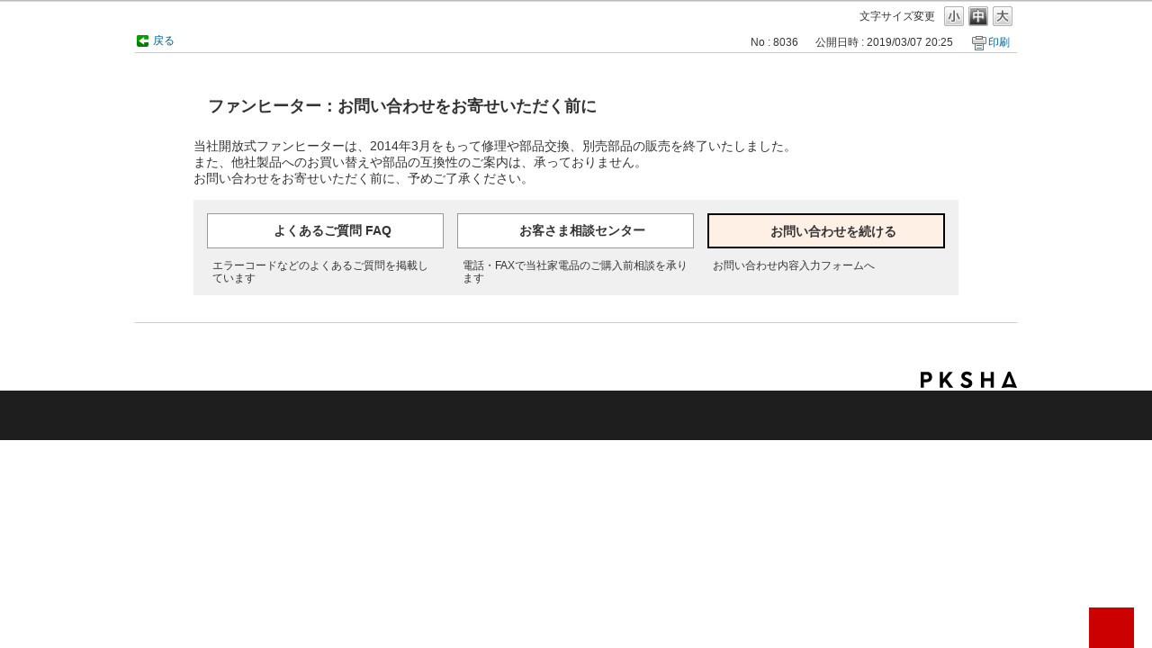

--- FILE ---
content_type: text/html; charset=utf-8
request_url: https://faq01.mitsubishielectric.co.jp/faq/show/8036?category_id=806&site_domain=default
body_size: 7006
content:
<!DOCTYPE html PUBLIC "-//W3C//DTD XHTML 1.0 Transitional//EN" "http://www.w3.org/TR/xhtml1/DTD/xhtml1-transitional.dtd">
<html xmlns="http://www.w3.org/1999/xhtml" lang="ja" xml:lang="ja">
  <head>
 <meta http-equiv="content-type" content="text/html; charset=UTF-8" />
    <meta http-equiv="X-UA-Compatible" content="IE=edge" />
    <meta http-equiv="Pragma" content="no-cache"/>
    <meta http-equiv="Cache-Control" content="no-cache"/>
    <meta http-equiv="Expires" content="0"/>
    <meta name="description" content="
ファンヒーター：お問い合わせをお寄せいただく前に


当社開放式ファンヒーターは、2014年3月をもって修理や部品交換、別売部品の販売を終了いたしました。
また、他社製品へのお買い替えや部品の互換性" />
    <meta name="keywords" content="[×禁止]お問い合わせ" />
    <meta name="csrf-param" content="authenticity_token" />
<meta name="csrf-token" content="dhhUItmQuk72T1HlnnuZt-YK-tYNkfp_5tWkFoNzAUw-SvYXndimwquFrYdyBrcaKydqaFaT-d-u7n0tSnQjaw" />
    <script src="/assets/application_front_pc-70829ab258f817609cf7b092652328b6cc107d834757186420ba06bcb3c507c9.js"></script>
<script src="/assets/calendar/calendar-ja-da58e63df1424289368016b5077d61a523d45dd27a7d717739d0dbc63fa6a683.js"></script>
<script>jQuery.migrateMute = true;</script>
<script src="/assets/jquery-migrate-3.3.2.min-dbdd70f5d90839a3040d1cbe135a53ce8f7088aa7543656e7adf9591fa3782aa.js"></script>
<link rel="stylesheet" href="/assets/application_front_pc-7cab32363d9fbcfee4c18a6add9fe66228e2561d6fe655ed3c9a039bf433fbd8.css" media="all" />
<link href="/stylesheets/style.css?rwCyQz7_YPaSJ16HSiAEIzYFSQGttWVdXzjauRh75sDnUhB2erd8es_touWmXSqO-yjZv_a3Zv0XAwOC0XzE5w" media="all" rel="stylesheet" type="text/css" />
<link rel="stylesheet" href="https://faq01.mitsubishielectric.co.jp/css/style.css?site_id=-1" media="all" />
<link rel="stylesheet" href="https://faq01.mitsubishielectric.co.jp/css/style.css?site_id=1" media="all" />
<meta http-equiv="content-script-type" content="text/javascript" />
<meta http-equiv="content-style-type" content="text/css" />

<link rel="shortcut icon" href="https://www.mitsubishielectric.co.jp/favicon.ico">
<link rel="apple-touch-icon" href="https://www.mitsubishielectric.co.jp/shared_resp/v0006/img/apple-touch-icon.png">
<link rel="stylesheet" href="https://secure.okbiz.okwave.jp/mitsubishi-ld/usr/file/attachment/base.css">
<link rel="stylesheet" href="https://faq01.mitsubishielectric.co.jp/usr/file/attachment/base.css">
<link rel="stylesheet" href="https://www.mitsubishielectric.co.jp/shared_resp/v0006/css/base.css">
<link rel="stylesheet" href="https://secure.okbiz.okwave.jp/mitsubishi-ld/usr/file/attachment/style_other.css">
<link rel="stylesheet" href="https://faq01.mitsubishielectric.co.jp/usr/file/attachment/style_other.css">
<link rel="stylesheet" href="https://secure.okbiz.okwave.jp/mitsubishi-ld/usr/file/attachment/module.css">
<link rel="stylesheet" href="https://faq01.mitsubishielectric.co.jp/usr/file/attachment/module.css">

<script type="text/javascript" src="https://www.mitsubishielectric.co.jp/shared/js/head_include.js"></script>
<script type="text/javascript" src="https://secure.okbiz.okwave.jp/mitsubishi-ld/usr/file/attachment/base.min_secure.js"></script>
<script type="text/javascript" src="https://faq01.mitsubishielectric.co.jp/usr/file/attachment/base.min.js"></script>
<script type="text/javascript" src="https://secure.okbiz.okwave.jp/mitsubishi-ld/usr/file/attachment/pagetop.js"></script>
<script type="text/javascript" src="https://faq01.mitsubishielectric.co.jp/usr/file/attachment/pagetop.js"></script>
<link rel='shortcut icon' href='/usr/favicon/images/vjSEqsid1b5kiR7l.ico?site_domain=default'>
<link rel='icon' href='/usr/favicon/images/vjSEqsid1b5kiR7l.ico?site_domain=default'>
    
    <title>ファンヒーター：お問い合わせをお寄せいただく前に | 三菱電機 よくあるご質問 FAQ</title>
    
  </head>
  <body class="lang_size_medium" id="faq_show">
    
    <a name="top"></a>
    <div id="okw_wrapper">
<script type="text/javascript">
    <!--
    
    $(document).ready(function(){
        
        if($("#category_index").size() != 0) {
            
            $("div#pankuzu ul").append("<li>よくあるご質問 FAQ</li>");
            $("div#pankuzufooter ul").append("<li>よくあるご質問 FAQ</li>");
            
        } else {
            var userAgent = window.navigator.userAgent.toLowerCase();
            var bread = $("ul.okw_bread li").html();
            if (typeof bread !== "undefined") {
                var pankuzu = bread.split("&nbsp;&gt;&nbsp;");
    
                for ( i = 0; i < pankuzu.length; i++ ) {
                    $("div#pankuzu ul").append("<li>" + pankuzu[i] + "</li>");
                    $("div#pankuzufooter ul").append("<li>" + pankuzu[i] + "</li>");
                }
            }
        }	
        $(".okw_bread").remove();
    });
    
    // -->
    </script>
    
    <div id="v0006">
    <div class="v0006__container">
    <a href="#anchor-main" id="skipnav-main">このページの本文へ</a>
    <div class="g-overlay"></div>
    <header class="global-header"></header>
    <!-- /.global-header -->
    
    <p id="anchor-main">ここから本文</p>
    <noscript><div class="noscript"><p class="noscript__msg">JavaScriptを有効に設定してからご利用ください。</p><div class="noscript__link"><a href="https://www.mitsubishielectric.co.jp/sitemap/">総合サイトマップはこちら</a></div></div></noscript>
    <main style="display: block;">
    <div class="site-header">
    <div class="sh-container">
    <h1 class="sh-name"><a href="https://faq01.mitsubishielectric.co.jp/">よくあるご質問 FAQ</a></h1>
    <div class="sh-button"><button type="button"><img src="https://www.mitsubishielectric.co.jp/shared_resp/v0006/img/btn_sitenav.svg" alt="サイトメニューを開く" width="30" height="30"></button></div>
    <!-- <nav class="sh-nav-wrap">
    <ul class="sh-nav">
    <li class="sh-nav__item sh-nav__item--current"><a href="https://www.mitsubishielectric.co.jp/index_p.html" aria-current="true">個人のお客様</a></li>
    <li class="sh-nav__item"><a href="https://www.mitsubishielectric.co.jp/business/">法人のお客様</a></li>
    <li class="sh-nav__item"><a href="https://www.mitsubishielectric.co.jp/corporate/">企業情報</a></li>
    <li class="sh-nav__item"><a href="https://www.mitsubishielectric.co.jp/me/">from ME</a></li>
    <li class="sh-nav__item"><a href="https://www.mitsubishielectric.co.jp/products/">製品一覧</a></li>
    <li class="sh-nav__item"><a href="https://www.mitsubishielectric.co.jp/support/">お問い合わせ</a></li>
    <li class="sh-nav__item"><a href="https://www.mitsubishielectric.co.jp/pr/">ニュースリリース</a></li>
    </ul>
    </nav> -->
    </div>
    </div>
    <!-- /.site-header -->
    
    <!-- ヘッダーにパンくずを表示させる 開始 -->
    <!-- 【注意】以下のHTMLは絶対に改行しないこと -->
    <div id="pankuzu"  class="w980_center">
        <ul class="clearfix">
            <li class="first"><a href="http://www.mitsubishielectric.co.jp/">トップページ</a></li>
            <li><a href="http://www.mitsubishielectric.co.jp/index_p.html" aria-current="page">個人のお客様</a></li>
        </ul><!--/pankuzufooter-->
    </div>
    <!-- /.breadcrumb-list -->
    <!-- ヘッダーにパンくずを表示させる 終了 -->
    <div id="content">
      <div id="okw_contents">
        <div id="okw_contents_base">
          <div id="okw_contents_inner" class="clearfix">
            <div id="okw_sub_header" class="clearfix">
              <div id="login_user_name"></div>
              <ul id="fontCol" class="flo_r">
                  <li class="okw_txt">文字サイズ変更</li>
  <li class="fntSml fntSml_ja">
    <a update_flash_color="#d4e0e8" data-remote="true" href="/front/font_size?font_type=small&amp;site_domain=default">S</a>
  </li>
  <li class="fntMidOn fntMidOn_ja">
    <a update_flash_color="#d4e0e8" data-remote="true" href="/front/font_size?font_type=middle&amp;site_domain=default">M</a>
  </li>
  <li class="fntBig fntBig_ja">
    <a update_flash_color="#d4e0e8" data-remote="true" href="/front/font_size?font_type=large&amp;site_domain=default">L</a>
  </li>

              </ul>
              <ul class="okw_bread">
  <li class="okw_bread_list"><a href="/category/show/1?site_domain=default">よくあるご質問 FAQ</a><span>&nbsp;&gt;&nbsp;</span><a href="/category/show/806?site_domain=default">[×禁止]お問い合わせ</a><span>&nbsp;&gt;&nbsp;</span><span>ファンヒーター：お問い合わせをお寄せいただく前に</span></li>
</ul>
            
            </div>
            
<div class="colArea clearfix"><div class="oneCol okw_main_faq">    <!-- FAQ_CONTENTS_AREA -->
    <div class="faq_qstInf_col clearfix">
    <ul class="siteLink">
        <li class="preLink">
            <a title="戻る" href="/category/show/806?site_domain=default">戻る</a>
        </li>
    </ul>
  <ul class="faq_dateNo flo_r">
    <li class="faq_no">No&nbsp;:&nbsp;8036</li>
      <li class="faq_date">公開日時&nbsp;:&nbsp;2019/03/07 20:25</li>
        <li class="faq_print">
          <span class="icoPrint">
              <a target="_blank" href="/print/faq/8036?category_id=806&amp;site_domain=default">印刷</a>
          </span>
        </li>
  </ul>
</div>
<span class="mark_area"></span>

<script type='text/javascript'>
    //<![CDATA[
    $(function() {
        $("#faq_tag_search_return_button").click(function () {
            const keywordTagsJ = JSON.stringify()
            const faqId = `${}`
            faq_popup_close_log(keywordTagsJ, faqId);
            window.close();
            return false;
        });
    });
    //]]>
</script>

<h2 class="faq_qstCont_ttl"><span class="icoQ">ファンヒーター：お問い合わせをお寄せいただく前に</span></h2>
<div class="faq_qstCont_col">
  <dl class="faq_cate_col clearfix">
    <dt>カテゴリー&nbsp;:&nbsp;</dt>
    <dd>
      <ul>
          <li class="clearfix">
            <a href="/category/show/1?site_domain=default">よくあるご質問 FAQ</a><span>&nbsp;&gt;&nbsp;</span><a href="/category/show/806?site_domain=default">[×禁止]お問い合わせ</a>
          </li>
      </ul>
    </dd>
  </dl>
</div>
<h2 class="faq_ans_bor faq_ans_ttl">
    <span class="icoA">回答</span>
</h2>
<div class="faq_ans_col">
  <div id="faq_answer_contents" class="faq_ansCont_txt clearfix">
    <div class="MainWidth base14 faq_show_specific">
<h2 class="title">ファンヒーター：お問い合わせをお寄せいただく前に</h2>

<div class="closeArea mt20 red"><!--<p class="bold">お問い合わせをお寄せいただく前にご確認ください</p>-->
<p class="mt6">当社開放式ファンヒーターは、2014年3月をもって修理や部品交換、別売部品の販売を終了いたしました。<br/>
また、他社製品へのお買い替えや部品の互換性のご案内は、承っておりません。<br/>
お問い合わせをお寄せいただく前に、予めご了承ください。</p>
</div><!-- /.closeArea -->
<!-- 目立つボタンonの場合は表示 --><!--<h3 id="a_support-info" class="mt10 bold">【ファンヒーターに関するその他のサポート情報】</h3>-->

<div class="etcSupportInfo mt6">
<a href="https://faq01.mitsubishielectric.co.jp/category/show/779?site_domain=default">よくあるご質問 FAQ</a>
<!--<a href="http://www.mitsubishielectric.co.jp/lsg/kaden/ibim_contents/">取扱説明書ダウンロード</a>-->
<!--<a style="border:none; color:none; background:none; cursor:default;" ></a>-->
<!--<a href="http://www.mitsubishielectric.co.jp/index_p.html">個人のお客様</a>-->
<a href="http://www.mitsubishielectric.co.jp/lsg/kaden/support/support/">お客さま相談センター</a>
<!-- 目立つボタンonの場合は非表示 --><a href="/faq/show/7338?site_domain=default" onmouseout="this.style.backgroundColor='#fff0e6'" onmouseover="this.style.backgroundColor='#fff7f2'" style="border:1.5px solid #000000; background-color:#fff0e6;">お問い合わせを続ける</a>
</div><!-- /.etcSupportInfo -->

<div class="etcSupportInfo2 pconly">
<ul>
<li>エラーコードなどのよくあるご質問を掲載しています</li>
<!--<li>取扱説明書データのダウンロードをしていただけます</li>--><!--<li>他の空調機器へのお買い替えをご検討される場合にご参考ください</li>-->
<li>電話・FAXで当社家電品のご購入前相談を承ります</li>
<!-- 目立つボタンonの場合は非表示 -->
<li>お問い合わせ内容入力フォームへ</li>
</ul>
<!-- 目立つボタン --><!--<div class="submitArea mt25"><p class="outside"><button class="nextBtn" type="button" onclick="location.href='https://faq01.mitsubishielectric.co.jp/faq/show/7341?site_domain=default'" style="background-color:#cc0000; border-color:#cc0000; color:#ffffff; background-image:url(img/ic_arrow_submit_on.gif);">問合せフォームへ進む</button></p></div>-->
</div><!-- /.etcSupportInfo2 -->

</div>
  </div>
  
</div>

<script type="text/javascript">
$(function() {
  function resetFaqCountFlag() {
    window.__faq_countup_sent__ = false;
  }

  function countUpOnce() {
    // すでに送信済みならスキップ
    if (window.__faq_countup_sent__) return;
    window.__faq_countup_sent__ = true;

    fetch("/faq/countup?site_domain=default", {
      method: "POST",
      headers: {
        "Content-Type": "application/json",
        "X-CSRF-Token": $('meta[name=csrf-token]').attr('content'),
        "X-Requested-With": "XMLHttpRequest"
      },
      body: JSON.stringify({
        faq_id: "8036",
        category_id: "806"
      })
    });
  }

  countUpOnce();

  // PC タグ検索 個別のモーダルを閉じる場合
  $("#faq_show .faq_tag_search_return_button").on("click", function() {
    resetFaqCountFlag();
  });
  // PC タグ検索 全てのモーダルを閉じる場合
  $("#faq_show .faq_tag_search_close_button").on("click", function() {
    resetFaqCountFlag();
  });

  // スマホ タグ検索
  $('.faq_tag_modal_close_btn').on("click", function() {
    resetFaqCountFlag();
  });

  // PC スーパーアシスタント Colorboxモーダルを閉じる場合
  $(document).on("cbox_closed", function() {
    resetFaqCountFlag();
  });

  // スマホ スーパーアシスタント FAQ詳細から戻る場合
  $("#toggle_preview_faq").on("click", function() {
    resetFaqCountFlag();
  });
});
</script>


    <!-- /FAQ_CONTENTS_AREA -->


</div></div><div class="colArea clearfix"><div class="oneCol okw_parts_usr_29"><!-- 編集不可CSS・・.ttl_col：灰色コンテナの左枠線、.ttl_col h2：文字サイズ14px bold、.ttl_bg：左枠線の無い灰色コンテナ
追記CSS・・.ico_support：水色縦線 -->
<style>
<!--
.default * {margin:0; padding:0;}
.default .ilblock {vertical-align:middle; display:inline-block;}
.default .ilblockt {vertical-align:top; display:inline-block;}
.clearboth:after {content: ""; clear:both; display: block;}
-->
</style>

<!-- 「ゲ」 -->
</div></div><div class="colArea clearfix"><div class="oneCol okw_parts_enquete">  <div class="okw_enquete_area">
    <h2 class="questioner_ttl" id="enquete_form_message">アンケート:ご意見をお聞かせください</h2>
    <div class="questioner_col">
      <form id="enquete_form" update_flash_color="#d4e0e8" action="/faq/new_faq_enquete_value?site_domain=default" accept-charset="UTF-8" data-remote="true" method="post"><input type="hidden" name="authenticity_token" value="MD1bkccOw9MYDmRjdc1ijLi3UZJOh98iZkpMFQLSh2_4dBQUBNwpD8JD7D9-FTeTOB3Vq9vEbYgbNkwc4qcAJw" autocomplete="off" />
        <ul class="faq_form_list">
          <input value="8036" autocomplete="off" type="hidden" name="faq_enquete_value[faq_id]" id="faq_enquete_value_faq_id" />
          <input value="806" autocomplete="off" type="hidden" name="faq_enquete_value[category_id]" id="faq_enquete_value_category_id" />
          
            <li>
                  <input type="radio" value="3" checked="checked" name="faq_enquete_value[enquete_id]" id="faq_enquete_value_enquete_id_3" />
              <label for="faq_enquete_value_enquete_id_3">○ 役に立った</label>
            </li>
            <li>
                  <input type="radio" value="2" name="faq_enquete_value[enquete_id]" id="faq_enquete_value_enquete_id_2" />
              <label for="faq_enquete_value_enquete_id_2">― どちらでもない</label>
            </li>
            <li>
                  <input type="radio" value="5" name="faq_enquete_value[enquete_id]" id="faq_enquete_value_enquete_id_5" />
              <label for="faq_enquete_value_enquete_id_5">× 役に立たなかった</label>
            </li>
        </ul>
          <div class="questioner_txt_col">
            <span class="questioner_sub_msg">今後のFAQ改善のため、ご意見をお寄せください。（200文字以内で、個人情報の記入はお控えください。） <br />
※いただいたご意見へは返信できません。お問い合わせはページ下部のリンクからお寄せください。</span>
                <textarea cols="70" rows="2" class="questioner_txt" name="faq_enquete_value[comment]" id="faq_enquete_value_comment">
</textarea>
            <span class="questioner_description">ご入力していただいた内容を送信するために、以下のいずれかの評価ボタンを押してください</span>
          </div>
        <div class="questioner_submit_btn">
          <input type="submit" name="commit" value="送信する" id="enquete_form_button" class="questioner_btn" />
        </div>
<input type="hidden" name="site_domain" value="default" /></form>    </div>
  </div>

</div></div><div class="colArea clearfix"><div class="oneCol okw_parts_usr_6"><!--<div align="center">製品に関するお問い合わせは<a href="https://wwwl9.mitsubishielectric.co.jp/support/personal/input.aspx?goods=02350"target="_blank"><b><u><font size="+1">［こちら］</font></u></b></a>からお願いします。</div>-->
<!-- 編集不可CSS・・.ttl_col：灰色コンテナの左枠線、.ttl_col h2：文字サイズ14px bold、.ttl_bg：左枠線の無い灰色コンテナ追記CSS・・.ico_support：水色縦線 -->
<div class="ttl_col"><h2 class="ttl_bg"><span class="ico_support">お問い合わせ窓口</span></h2></div>
<ul class="support_buttons">

<!--==============  1.WQ・客セ・修グループの条件式 ==================-->


<!--==============  4.WQ・ディスプグループの条件式 ==================-->


<!--==============  3.WQ・修グループの条件式 ==================-->


<!--==============  2.WQ・客セグループの条件式 ==================-->


<!--==============  5.WQグループの条件式 ==================-->


<!--==============  5.1. 修グループの条件式 ==================-->


<!--==============  6.冷相セグループの条件式 ==================-->


<!--==============  7.業務用ロスナイ グループの条件式 ==================-->


<!--#########################################################################################################################-->
<!--==============  別.PAC Mfloグループの条件式 (別style)==================-->

</ul>
</div></div><div class="colArea clearfix"><div class="oneCol okw_parts_usr_34">
<!-- WEBQA用 -->
<meta name="robots" content="noindex">
<style type="text/css">
<!--
#pankuzu {display: none;}
h1.sh-name {display: none;}
.faq_qstCont_ttl {display: none;}
.faq_ans_bor.faq_ans_ttl {display: none;}
.oneCol.okw_parts_enquete {display: none;}
.oneCol.okw_parts_usr_6 {display: none;}
/*.oneCol.okw_parts_usr_29 {display: none;}*/
/*.oneCol.okw_parts_usr_58 {display: none;}*/
-->
</style>

</div></div><div class="colArea clearfix"><div class="oneCol okw_parts_usr_36">


<!-- /* 製品個別ページ 新デザインCSS start */ -->
<link href="../../usr/file/attachment/3iO5uGtWU8oXUJQn.css" media="all" rel="stylesheet" type="text/css"/>
<link href="../../usr/file/attachment/KCaSpOEp2ypPvsmC.css" media="all" rel="stylesheet" type="text/css"/>
<!-- /* 製品個別ページ 新デザインCSS end */ -->
</div></div><p class="topLink"><a href="#top">TOPへ</a></p>
<script type="text/javascript">
$(function() {
  function resetFaqCountFlag() {
    window.__faq_countup_sent__ = false;
  }

  function countUpOnce() {
    // すでに送信済みならスキップ
    if (window.__faq_countup_sent__) return;
    window.__faq_countup_sent__ = true;

    fetch("/faq/countup?site_domain=default", {
      method: "POST",
      headers: {
        "Content-Type": "application/json",
        "X-CSRF-Token": $('meta[name=csrf-token]').attr('content'),
        "X-Requested-With": "XMLHttpRequest"
      },
      body: JSON.stringify({
        faq_id: "8036",
        category_id: "806"
      })
    });
  }

  countUpOnce();

  // PC タグ検索 個別のモーダルを閉じる場合
  $("#faq_show .faq_tag_search_return_button").on("click", function() {
    resetFaqCountFlag();
  });
  // PC タグ検索 全てのモーダルを閉じる場合
  $("#faq_show .faq_tag_search_close_button").on("click", function() {
    resetFaqCountFlag();
  });

  // スマホ タグ検索
  $('.faq_tag_modal_close_btn').on("click", function() {
    resetFaqCountFlag();
  });

  // PC スーパーアシスタント Colorboxモーダルを閉じる場合
  $(document).on("cbox_closed", function() {
    resetFaqCountFlag();
  });

  // スマホ スーパーアシスタント FAQ詳細から戻る場合
  $("#toggle_preview_faq").on("click", function() {
    resetFaqCountFlag();
  });
});
</script>


          </div>
        </div>
      </div>
</div>
</main>
</div>
<footer class="global-footer">
<noscript><div class="gf-container"><p class="gf-copyright">c Mitsubishi Electric Corporation</p></div></noscript>
</footer>

<!-- HD回答確認画面項目非表示 201909_OKWAVE -->
<script type='text/javascript'>
$('#helpdesk_show .attribute li').each(function(index, element) {
	var text = $(this).text();
	text = text.replace(/\s+/g, "");
	if(text.slice( 0, 6 ) == 'カテゴリー：'){
		//true
		$(this).hide();
	} else if(text.slice( 0, 15 ) == '個人情報のお取り扱いについて：'){
		//true
		$(this).hide();
	} else if(text.slice( 0, 16 ) == '【お問い合わせに際しての注意】：'){
		//true
		$(this).hide();
	} else {
		//false
	}
})

$('#helpdesk_show .attribute').each(function(index, element) {
	var boxheight = $(this).height();
	if(boxheight == 0) {
		$(this).hide();
	}
})
</script>
<!--201909_OKWAVE-->      <div id="okw_footer_default" class="clearfix">
        <p id="okw_logo_footer" class="flo_r logo_footer">
          <a href="https://aisaas.pkshatech.com/faq/" target="_blank">PKSHA FAQ logo</a>
        </p>
      </div>
    </div>


  </body>
</html>


--- FILE ---
content_type: text/css
request_url: https://www.mitsubishielectric.co.jp/shared_resp/v0006/css/base.css
body_size: 5722
content:
@charset "UTF-8";
/*!
--------------------------------
Created: 2019.03.18
Last Modified: 2025.03.26
--------------------------------
- Table of Contents -
初期化
要素別スタイル
汎用クラス
スキップナビ
グローバルヘッダ
グローバルナビ
グローバルフッタ
パンくずナビゲーション
タイトルエリア
--------------------------------
*/
/*!初期化*/
/*!
 * ress.css • v1.2.2
 * MIT License
 * github.com/filipelinhares/ress
 */
html{-webkit-box-sizing:border-box;box-sizing:border-box;overflow-y:scroll;-webkit-text-size-adjust:100%}
*,::after,::before{background-repeat:no-repeat;-webkit-box-sizing:inherit;box-sizing:inherit}
::after,::before{text-decoration:inherit;vertical-align:inherit}
*{padding:0;margin:0}
audio:not([controls]){display:none;height:0}
hr{overflow:visible}
article,aside,details,figcaption,figure,footer,header,main,menu,nav,section,summary{display:block}
summary{display:list-item}
small{font-size:80%}
[hidden],template{display:none}
abbr[title]{border-bottom:1px dotted;text-decoration:none}
a{background-color:transparent;-webkit-text-decoration-skip:objects}
a:active,a:hover{outline-width:0}
code,kbd,pre,samp{font-family:monospace,monospace}
b,strong{font-weight:bolder}
dfn{font-style:italic}
mark{background-color:#ff0;color:#000}
sub,sup{font-size:75%;line-height:0;position:relative;vertical-align:baseline}
sub{bottom:-.25em}
sup{top:-.5em}
input{border-radius:0}
[role=button],[type=button],[type=reset],[type=submit],button{cursor:pointer}
[disabled]{cursor:default}
[type=number]{width:auto}
[type=search]{-webkit-appearance:textfield}
[type=search]::-webkit-search-cancel-button,[type=search]::-webkit-search-decoration{-webkit-appearance:none}
textarea{overflow:auto;resize:vertical}
button,input,optgroup,select,textarea{font:inherit}
optgroup{font-weight:700}
button{overflow:visible}
[type=button]::-moz-focus-inner,[type=reset]::-moz-focus-inner,[type=submit]::-moz-focus-inner,button::-moz-focus-inner{border-style:0;padding:0}
[type=button]::-moz-focus-inner,[type=reset]::-moz-focus-inner,[type=submit]::-moz-focus-inner,button:-moz-focusring{outline:1px dotted ButtonText}
[type=reset],[type=submit],button,html [type=button]{-webkit-appearance:button}
button,select{text-transform:none}
button,input,select,textarea{background-color:transparent;border-style:none;color:inherit}
select{-moz-appearance:none;-webkit-appearance:none}
select::-ms-expand{display:none}
select::-ms-value{color:currentColor}
legend{border:0;color:inherit;display:table;max-width:100%;white-space:normal}
::-webkit-file-upload-button{-webkit-appearance:button;font:inherit}
[type=search]{-webkit-appearance:textfield;outline-offset:-2px}
img{border-style:none}
progress{vertical-align:baseline}
svg:not(:root){overflow:hidden}
audio,canvas,progress,video{display:inline-block}
[aria-busy=true]{cursor:progress}
[aria-controls]{cursor:pointer}
[aria-disabled]{cursor:default}
::-moz-selection{background-color:#b3d4fc;color:#000;text-shadow:none}
::selection{background-color:#b3d4fc;color:#000;text-shadow:none}
/*!要素別スタイル*/
html{height:100%}
body{height:100%;color:#333;font-family:"メイリオ","ヒラギノ角ゴ Pro W3","Lucida Grande","Hiragino Kaku Gothic Pro",Osaka,Verdana,"ＭＳ Ｐゴシック",sans-serif}
a:link{color:#005e8c;text-decoration:none}
a:visited{color:#5a2680;text-decoration:none}
a:hover{color:#005e8c;text-decoration:underline}
a:active{color:#005e8c;text-decoration:underline}
#v0006{display:-webkit-box;display:-ms-flexbox;display:flex;-webkit-box-orient:vertical;-webkit-box-direction:normal;-ms-flex-direction:column;flex-direction:column;height:100%}
.v0006__container{-ms-flex-negative:0;flex-shrink:0}
/*!グローバルヘッダー*/
.global-header{position:relative;z-index:1001;border-bottom:1px solid #bbb;line-height:1.21;background-color:#fff;color:#000;font-family:"メイリオ","ヒラギノ角ゴ Pro W3","Lucida Grande","Hiragino Kaku Gothic Pro",Osaka,Verdana,"ＭＳ Ｐゴシック",sans-serif}
.global-header a{color:#000}
.global-header ul{list-style:none}
.global-header img{vertical-align:top}
.g-overlay{position:fixed;z-index:1000;display:none;width:100%;height:100%;background-color:rgba(38,38,38,.6);margin-top:1px;opacity:0;-webkit-transition:opacity .25s ease-out;-o-transition:opacity .25s ease-out;transition:opacity .25s ease-out}
.g-overlay.gh-loc-show,.g-overlay.gh-show{display:block}
.gh-loc-menu-opened .g-overlay,.gh-menu-opened .g-overlay{opacity:1}
.gh-container{display:-webkit-box;display:-ms-flexbox;display:flex;-webkit-box-pack:justify;-ms-flex-pack:justify;justify-content:space-between}
.gh-logo{-webkit-box-flex:0;-ms-flex:0 2 auto;flex:0 2 auto}
.gh-logo a{display:-webkit-box;display:-ms-flexbox;display:flex}
/*!グローバルナビゲーション*/
.gh-gnav__item>a{display:block}
.gh-location>button{position:relative}
.gh-location>button .gh-icon{position:absolute;display:block}
.gh-location>button.opened::after{left:0;width:100%;opacity:1;background-color:#c00}
.gh-form{display:-webkit-box;display:-ms-flexbox;display:flex}
.gh-form__text{padding:0 10px;font-size:16px}
.gh-form__button{text-align:center;background-color:#c00}
.gh-form__button img{vertical-align:middle}
.global-header .gh-blank{margin-left:3px;vertical-align:middle}
/*!グローバルフッター*/
.global-footer{margin-top:auto;font-size:.88em;line-height:1.21;background-color:#1e1e1e;color:#fff;font-family:"メイリオ","ヒラギノ角ゴ Pro W3","Lucida Grande","Hiragino Kaku Gothic Pro",Osaka,Verdana,"ＭＳ Ｐゴシック",sans-serif}
.global-footer a{color:#fff}
.global-footer ul{list-style:none}
.global-footer img{vertical-align:top}
.gf-links{display:-webkit-box;display:-ms-flexbox;display:flex}
.gf-links>li:nth-child(n+2){border-left:1px solid #a2a2a2}
.gf-arr{position:relative;display:inline-block;padding-left:16px}
.gf-arr::before{content:"";position:absolute;top:.29em;left:0;display:block;width:8px;height:8px;border-top:2px solid #fff;border-right:2px solid #fff;-webkit-transform:rotate(45deg);-ms-transform:rotate(45deg);transform:rotate(45deg)}
/*!スキップナビゲーション*/
#skipnav-main{display:block;position:relative;height:1px;margin-top:-1px;overflow:hidden;background-color:#595959;text-align:center;line-height:2;color:#fff;font-size:14px}
#skipnav-main:focus{height:2em}
#anchor-main{font-size:0;outline:0}
/*!サイトタイトル*/
.sh-button{display:none}
.sh-button button::before{position:absolute;top:10px;content:"";display:block;width:30px;height:30px;background-color:grey}
.sh-button button::after{content:"";display:block;position:absolute;top:calc(50% - 6px);left:calc(50% - 5px);width:10px;height:10px;border-right:2px solid #fff;border-bottom:2px solid #fff;-webkit-transform:rotate(45deg);-ms-transform:rotate(45deg);transform:rotate(45deg)}
.sh-button button.opened::after{top:calc(50% - 3px);-webkit-transform:rotate(-135deg);-ms-transform:rotate(-135deg);transform:rotate(-135deg)}
.sh-button img{vertical-align:top}
/*!サイトナビゲーション*/
.sh-nav__item>a{color:#333}
.sh-nav__item--current>a{color:#c00}
/*!noscript用*/
.noscript{padding:15px 13px;background-color:#f1f1f1;text-align:center}
.noscript__link{margin-top:5px}
.noscript__link a{position:relative;display:inline-block;padding:0 0 0 15px;color:#333}
.noscript__link a::before{content:"";position:absolute;top:calc(50% - 4px);left:0;display:block;width:7px;height:7px;border-top:1px solid #555;border-right:1px solid #555;-webkit-transform:rotate(45deg);-ms-transform:rotate(45deg);transform:rotate(45deg)}
.mf_finder_header .mf_finder_searchBox{margin:0}
.mf_finder_header .mf_finder_searchBox_items{padding:0}
.mf_finder_header .mf_finder_searchBox_query_input{background-color:#fff;border:none;padding:0 10px;font-size:16px}
.mf_finder_header .mf_finder_searchBox_submit{text-align:center;background-color:#c00;border-radius:0}
.mf_finder_header .mf_finder_searchBox_submit span{display:none}
.mf_finder_header .mf_finder_searchBox_submit::before{content:"";display:inline-block;vertical-align:middle;background:url(../img/icon_search_white.svg) no-repeat}
.mf_finder_header .mf_finder_searchBox_suggest_items{background-color:#2b2b2b;padding:0;border:1px solid #969696}
.mf_finder_header .mf_finder_searchBox_suggest_item{border-top:1px dotted #575757}
.mf_finder_header .mf_finder_searchBox_suggest_item a{display:inline-block;width:100%;padding:10px}
.mf_finder_header .mf_finder_searchBox_suggest_item_cur{background-color:#424242}
@media screen{[hidden~=screen]{display:inherit}
[hidden~=screen]:not(:active):not(:focus):not(:target){position:absolute!important;clip:rect(0 0 0 0)!important}
}
@media print,screen and (min-width:640px){.mf_finder_header .mf_finder_searchBox_submit::before{margin-left:0}
}
@media print,screen and (min-width:768px){/*!グローバルフッター*/
.global-footer{padding:25px 0 30px}
.global-footer--simple{padding:30px 0}
.gf-container{max-width:1440px!important;margin:0 auto;padding:0 13px}
.gf-links>li:nth-child(n+2){margin-left:15px;padding-left:15px}
.gf-social{display:-webkit-box;display:-ms-flexbox;display:flex;-webkit-box-align:center;-ms-flex-align:center;align-items:center;margin-bottom:25px}
.gf-social__icon+.gf-social__icon{margin-left:22px}
.gf-social__links{margin-left:24px}
.gf-wrap{display:-webkit-box;display:-ms-flexbox;display:flex;-webkit-box-pack:justify;-ms-flex-pack:justify;justify-content:space-between}
.gf-copyright{text-align:right}
/*!サイトタイトル*/
.site-header{border-bottom:1px solid #d9d9d9}
.sh-container{max-width:1440px!important;margin:0 auto;padding:0 13px}
.sh-name{margin:13px 0 9px;font-size:1.38em;font-weight:700;line-height:1.5em}
/*!サイトナビゲーション*/
.sh-nav{display:-webkit-box;display:-ms-flexbox;display:flex;list-style:none}
.sh-nav__item{position:relative;display:-webkit-box;display:-ms-flexbox;display:flex}
.sh-nav__item:nth-child(n+2){margin-left:34px}
.sh-nav__item>a{position:relative;display:-webkit-box;display:-ms-flexbox;display:flex;height:100%;-webkit-box-align:center;-ms-flex-align:center;align-items:center;text-align:center;padding:0 2px 9px;-webkit-box-align:end;-ms-flex-align:end;align-items:flex-end;text-decoration:none}
.sh-nav__item>a::after{content:"";position:absolute;left:25%;bottom:-1px;display:block;width:50%;height:3px;opacity:0;background-color:#737373;-webkit-transition:all .2s linear;-o-transition:all .2s linear;transition:all .2s linear}
.sh-nav__item>a:hover::after{left:0;width:100%;opacity:1}
.sh-nav__item--current>a::after{left:0;width:100%;opacity:1;background-color:#c00}
/*!パンくずリスト*/
.breadcrumb-list{display:-webkit-box;display:-ms-flexbox;display:flex;-ms-flex-wrap:wrap;flex-wrap:wrap;list-style:none;max-width:1440px!important;margin:0 auto;padding:12px 13px}
.breadcrumb-list li{position:relative;font-size:.85em}
.breadcrumb-list li:nth-child(n+2){padding-left:16px}
.breadcrumb-list li:nth-child(n+2)::before{content:"";position:absolute;top:.5em;left:5px;display:block;width:7px;height:7px;background:url(../img/arr_breadcrumblist.svg) no-repeat}
.breadcrumb-list a{text-decoration:underline}
.breadcrumb-list a:not([href]){color:#333;text-decoration:none}
}
@media print,screen and (min-width:1100px){/*!グローバルヘッダー*/
.global-header{font-size:.75em}
.gh-close{position:absolute;top:20px;right:23px;width:26px;height:0;padding-top:26px;overflow:hidden}
.gh-close::after,.gh-close::before{content:"";position:absolute;top:calc(50% - 1px);left:calc(50% - 18px);display:block;width:36px;height:2px;background-color:#333;-webkit-transform-origin:50% 50%;-ms-transform-origin:50% 50%;transform-origin:50% 50%;-webkit-transition:background-color .25s ease-out;-o-transition:background-color .25s ease-out;transition:background-color .25s ease-out}
.gh-close::before{-webkit-transform:rotate(45deg);-ms-transform:rotate(45deg);transform:rotate(45deg)}
.gh-close::after{-webkit-transform:rotate(-45deg);-ms-transform:rotate(-45deg);transform:rotate(-45deg)}
.gh-close:hover::after,.gh-close:hover::before{background-color:#c00}
.gh-dnone-pc{display:none}
.gh-container{max-width:1440px!important;margin:0 auto;padding:0 13px}
.gh-logo{padding:8px 0 7px}
/*!グローバルナビゲーション*/
.gh-nav-wrap{margin-left:20px;-ms-flex-item-align:end;align-self:flex-end}
.gh-nav__container{display:-webkit-box;display:-ms-flexbox;display:flex}
.gh-gnav{display:-webkit-box;display:-ms-flexbox;display:flex;-webkit-box-align:end;-ms-flex-align:end;align-items:flex-end}
.gh-gnav__item>a{position:relative;padding:18px 6px 18px 21px;text-decoration:none}
.gh-gnav__item>a::after{content:"";position:absolute;left:25%;bottom:10px;display:block;width:50%;height:2px;opacity:0;background-color:#737373;-webkit-transition:all .2s linear;-o-transition:all .2s linear;transition:all .2s linear}
.gh-gnav__item>a .gh-arr{position:absolute;left:3px;bottom:calc(50% - 3px);display:block;width:14px;height:0;padding-top:7px;overflow:hidden}
.gh-gnav__item>a .gh-arr::after,.gh-gnav__item>a .gh-arr::before{content:"";position:absolute;bottom:0;display:block;width:7px;height:2px;background-color:#555}
.gh-gnav__item>a .gh-arr::before{left:0;-webkit-transform:rotate(43deg);-ms-transform:rotate(43deg);transform:rotate(43deg);-webkit-transform-origin:100% 50%;-ms-transform-origin:100% 50%;transform-origin:100% 50%}
.gh-gnav__item>a .gh-arr::after{left:7px;-webkit-transform:rotate(-43deg);-ms-transform:rotate(-43deg);transform:rotate(-43deg);-webkit-transform-origin:0 50%;-ms-transform-origin:0 50%;transform-origin:0 50%}
.gh-gnav__item:hover>a::after{left:0;width:100%;opacity:1}
.gh-gnav__item>a.opened::after{left:0;width:100%;opacity:1;background-color:#c00}
.gh-gnav__item>a.opened .gh-arr::before{left:5px}
.gh-gnav__item>a.opened .gh-arr::after{left:2px}
.gh-gnav__item:nth-child(n+2){margin-left:5px}
.gh-menu{position:absolute;display:none;left:0;width:100%;height:0;background-color:#f6f6f6;border-top:1px solid #bbb;font-size:1.17em;-webkit-transition:height .25s ease-out;-o-transition:height .25s ease-out;transition:height .25s ease-out;overflow:hidden}
.gh-menu.opened{display:block}
.gh-menu--opened{overflow:visible}
.gh-menu .gh-arr{display:none}
.gh-menu__container{display:-webkit-box;display:-ms-flexbox;display:flex;max-width:980px;margin:0 auto}
.gh-menu__header{-webkit-box-flex:0;-ms-flex:0 1 26.53%;flex:0 1 26.53%}
.gh-menu__header .gh-inner{display:-webkit-box;display:-ms-flexbox;display:flex;width:100%;height:100%;padding:4.08% 2.04%;-webkit-box-align:center;-ms-flex-align:center;align-items:center;-webkit-box-pack:center;-ms-flex-pack:center;justify-content:center;background-color:#e8e8e8;font-size:1.36em}
.gh-location .gh-menu__header .gh-inner{font-size:17px}
.gh-menu__body{-webkit-box-flex:0;-ms-flex:0 1 47.96%;flex:0 1 47.96%;padding:4.08%}
.gh-menu__banner{-webkit-box-flex:0;-ms-flex:0 1 25.51%;flex:0 1 25.51%;-ms-flex-item-align:center;align-self:center}
.gh-banner{position:relative;display:-webkit-box;display:-ms-flexbox;display:flex}
.gh-banner:nth-child(n+2){margin-top:1px}
.gh-banner>a{position:relative;display:-webkit-box;display:-ms-flexbox;display:flex;width:100%;min-height:123px;padding:10px;-webkit-box-align:center;-ms-flex-align:center;align-items:center;-webkit-box-pack:center;-ms-flex-pack:center;justify-content:center;color:#fff;text-shadow:0 0 5px rgba(0,0,0,.9);text-align:center;overflow:hidden;background-color:#000;font-size:1.36em;line-height:1.3}
.gh-banner>a::before{content:"";position:absolute;top:0;right:0;bottom:0;left:0;display:block;opacity:.9;background-repeat:no-repeat;background-position:50% 50%;background-size:cover;-webkit-transition:opacity .2s ease-out;-o-transition:opacity .2s ease-out;transition:opacity .2s ease-out}
.gh-banner>a:focus::before,.gh-banner>a:hover::before{opacity:.7}
.gh-banner .gh-inner{position:relative;display:inline-block}
.gh-banner--cme>a::before{background-image:url(../img/banner_solution_cme.jpg)}
.gh-banner--bizt>a::before{background-image:url(../img/banner_solution_biz-t.jpg)}
.gh-banner--event>a::before{background-image:url(../img/banner_solution_event.jpg)}
.gh-banner--group>a::before{background-image:url(../img/banner_mitsubishi_group.jpg)}
.gh-banner--group .gh-inner--sp{display:none}
.gh-banner--support>a::before{background-image:url(../img/banner_corporate_support.jpg)}
.gh-links__item{margin-top:12px}
.gh-links__item>a{font-size:1.07em}
.gh-links__item--top{margin:0 0 18px;padding-bottom:10px;border-bottom:1px solid #bbb}
.gh-links__item--top>a{font-size:1.36em}
.gh-links__item--hr{padding-top:12px;border-top:1px solid #bbb}
.gh-location>button{display:block;padding:18px 6px 18px 24px;text-decoration:none}
.gh-location>button .gh-icon{bottom:calc(50% - 7px);left:5px}
.gh-location>button::after{content:"";position:absolute;left:25%;bottom:10px;display:block;width:50%;height:2px;opacity:0;background-color:#737373;-webkit-transition:all .2s linear;-o-transition:all .2s linear;transition:all .2s linear}
.gh-location>button:hover::after{left:0;width:100%;opacity:1}
.gh-gnav+.gh-location{margin-left:15px}
.gh-gnav+.gh-location .gh-menu li+li{margin-top:1em}
.gh-gnav+.gh-location .gh-menu .lang{font-weight:700}
.gh-search>button{position:relative;display:block;padding:18px 6px 18px 24px;background-color:transparent;border:none;line-height:1.21}
.gh-search>button .gh-icon{position:absolute;bottom:calc(50% - 7px);left:5px;display:block}
.gh-search>button::after{content:"";position:absolute;left:25%;bottom:10px;display:block;width:50%;height:2px;opacity:0;background-color:#737373;-webkit-transition:all .2s linear;-o-transition:all .2s linear;transition:all .2s linear}
.gh-search>button.opened::after{left:0;width:100%;opacity:1;background-color:#c00}
.gh-search .gh-menu__body{-ms-flex-preferred-size:73.47%;flex-basis:73.47%}
.gh-search:hover>a{text-decoration:none}
.gh-search:hover>a::after{left:0;width:100%;opacity:1}
.gh-gnav+.gh-search{margin-left:15px}
.gh-location+.gh-search{margin-left:5px}
.gh-form{border:1px solid #bbb}
.gh-form__text{width:calc(100% - 120px);height:43px;background-color:#fff;line-height:43px}
.gh-form__button{width:120px;height:43px;line-height:43px;-webkit-transition:background-color .25s ease-out;-o-transition:background-color .25s ease-out;transition:background-color .25s ease-out}
.gh-form__button:hover{background-color:#ff1a1a}
.gh-sp-nav{display:none}
.gh-gnav [data-gh=slide-prev]{display:none}
.mf_finder_header .mf_finder_searchBox_items{border:1px solid #bbb}
.mf_finder_header .mf_finder_searchBox_query_wrap{width:calc(100% - 120px)}
.mf_finder_header .mf_finder_searchBox_query_input{height:43px;background-color:#fff;line-height:43px}
.mf_finder_header .mf_finder_searchBox_query_input:-ms-input-placeholder{color:#fff}
.mf_finder_header .mf_finder_searchBox_query_input::-webkit-input-placeholder{color:#fff}
.mf_finder_header .mf_finder_searchBox_query_input::-ms-input-placeholder{color:#fff}
.mf_finder_header .mf_finder_searchBox_query_input::placeholder{color:#fff}
.mf_finder_header .mf_finder_searchBox_submit{width:120px;height:43px;padding:0;line-height:43px;-webkit-transition:background-color .25s ease-out;-o-transition:background-color .25s ease-out;transition:background-color .25s ease-out}
.mf_finder_header .mf_finder_searchBox_submit:hover{background-color:#ff1a1a}
.mf_finder_header .mf_finder_searchBox_submit::before{width:22px;height:22px}
.mf_finder_header .mf_finder_searchBox_suggest_items{width:calc(100% + 120px)}
.mf_finder_header .mf_finder_searchBox_suggest_item a{font-size:1rem}
}
@media print,screen and (min-width:1100px) and (min-width:1100px){.gh-banner .gh-inner{text-align:left}
.gh-search>button:hover::after{left:0;width:100%;opacity:1}
}
@media print,screen and (min-width:1440px){.gh-close{right:calc(50% - 692px)}
}
@media screen and (max-width:1114.98px){.gh-close{left:calc(50% + 500px)}
}
@media screen and (max-width:1099.98px){.gh-close{display:none}
}
@media print,screen and (max-width:1099.98px){/*!グローバルヘッダー*/
.global-header{font-size:.88em}
.gh-dnone-sp{display:none}
.gh-container{position:relative;padding:0 13px}
.gh-logo{width:calc(100% - 94px);max-width:120px;padding:13px 0}
.gh-logo__img{-ms-flex-negative:0;flex-shrink:0;width:112px;height:28px}
/*!グローバルナビゲーション*/
.gh-nav-wrap{display:none;position:absolute;top:calc(100% + 1px);left:0;width:100%;-webkit-transition:opacity .25s ease-out;-o-transition:opacity .25s ease-out;transition:opacity .25s ease-out;opacity:0;-webkit-box-ordinal-group:3;-ms-flex-order:2;order:2}
.gh-loc-menu-opened .gh-nav-wrap,.gh-menu-opened .gh-nav-wrap{opacity:1}
.gh-nav-wrap.gh-show{display:block}
.gh-nav-wrap.gh-show .gh-gnav,.gh-nav-wrap.gh-show .gh-search{display:block}
.gh-nav-wrap.gh-loc-show{display:block}
.gh-nav-wrap.gh-loc-show .gh-nav .gh-location{display:block}
.gh-nav{height:100%;overflow-x:hidden;overflow-y:auto}
.gh-nav a{background-color:#f6f6f6}
.gh-nav .gh-location{display:none}
.gh-nav .gh-location .gh-menu__container{background-color:#f6f6f6}
.gh-nav__container{-webkit-transition:-webkit-transform .25s ease-out;transition:-webkit-transform .25s ease-out;-o-transition:transform .25s ease-out;transition:transform .25s ease-out;transition:transform .25s ease-out,-webkit-transform .25s ease-out}
.gh-gnav{display:none;position:relative}
.gh-gnav__item{border-bottom:1px solid #cdcdcd}
.gh-gnav__item>a{padding:20px 15px;font-size:1.13em;font-weight:700}
.gh-gnav .gh-menu{position:absolute;top:0;left:100%;width:100%}
.gh-menu__header{display:none}
.gh-location .gh-menu__header{display:block;border-bottom:2px solid #c30000}
.gh-location .gh-menu__header .gh-inner{display:block;font-size:1.29em;font-weight:700;padding:19px 60px 19px 15px}
.gh-menu__header .gh-inner span{position:relative;display:inline-block;line-height:1}
.gh-banner{border-bottom:1px solid #bbb}
.gh-banner>a{display:block;padding:15px;background-color:#e0e0e0}
.gh-banner--me .gh-inner--pc{display:none}
.gh-links__item{border-bottom:1px solid #bbb}
.gh-links__item>a{display:block;padding:15px 15px 15px 30px}
.gh-links__item--top{border-bottom:2px solid #c30000}
.gh-links__item--top>a{padding:20px 15px;font-size:1.29em;font-weight:700}
.gh-links__item--top>a span{position:relative;display:inline-block;line-height:1}
.gh-links__item--top>a span::after{position:relative;content:"";display:block;width:100%;height:2px;background-color:#333}
.gh-location{-webkit-transition:all .25s ease-out;-o-transition:all .25s ease-out;transition:all .25s ease-out}
.gh-location .gh-icon path{-webkit-transition:all .25s ease-out;-o-transition:all .25s ease-out;transition:all .25s ease-out}
.gh-loc-menu-opened .gh-sp-nav .gh-location{background-color:#000;color:#fff}
.gh-loc-menu-opened .gh-sp-nav .gh-location .gh-icon path{fill:#fff}
.gh-location>button{display:block;width:100%;padding:34px 0 6px}
.gh-location>button .gh-icon{top:15px;left:calc(50% - 7px)}
.gh-gnav+.gh-location>button{display:none}
.gh-gnav+.gh-location .gh-menu li+li{border-top:1px solid #bbb}
.gh-gnav+.gh-location .gh-menu a{display:block;padding:19px 15px 19px 15px}
.gh-gnav+.gh-location .gh-close{position:absolute;top:20px;left:auto;right:22px;width:20px;display:block}
.gh-gnav+.gh-location .gh-close img{width:20px;height:auto}
.gh-search{display:none;position:relative}
.gh-search>button{display:none}
.gh-search .gh-menu{padding:13px;background-color:#f6f6f6}
.gh-search .gh-menu__container{background-color:#fff;border:1px solid #bbb}
.gh-search .gh-menu__body{position:relative}
.gh-search .gh-menu__header{display:none}
.gh-form__text{width:calc(100% - 60px);height:47px;line-height:30px;padding-top:17px}
.gh-form__button{width:60px;height:47px;line-height:47px}
.gh-form__button img{width:18px;height:18px}
.gh-sp-nav{display:-webkit-box;display:-ms-flexbox;display:flex;font-size:9px;-webkit-box-ordinal-group:4;-ms-flex-order:3;order:3}
.gh-sp-nav__item{width:48px;text-align:center}
.gh-menu-button{position:relative;margin-right:-4px}
.gh-menu-button::after,.gh-menu-button::before{content:"";position:absolute;left:calc(50% - 7px);display:block;width:15px;height:2px;background-color:#333;-webkit-transform-origin:50% 50%;-ms-transform-origin:50% 50%;transform-origin:50% 50%;-webkit-transition:-webkit-transform .25s;transition:-webkit-transform .25s;-o-transition:transform .25s;transition:transform .25s;transition:transform .25s,-webkit-transform .25s}
.gh-menu-button::before{top:15px}
.gh-menu-button::after{top:27px}
.gh-menu-button button{display:block;width:48px;padding:34px 0 6px;text-align:center}
.gh-menu-button .gh-icon{position:absolute;top:7px;display:block;width:100%;height:0;padding-top:23px;overflow:hidden}
.gh-menu-button .gh-icon::before{content:"";position:absolute;top:14px;left:calc(50% - 7px);display:block;width:15px;height:2px;background-color:#333;-webkit-transition:opacity .2s;-o-transition:opacity .2s;transition:opacity .2s}
.gh-menu-opened .gh-menu-button::after,.gh-menu-opened .gh-menu-button::before{top:21px;left:calc(50% - 9px);width:18px}
.gh-menu-opened .gh-menu-button::before{-webkit-transform:rotate(45deg);-ms-transform:rotate(45deg);transform:rotate(45deg)}
.gh-menu-opened .gh-menu-button::after{-webkit-transform:rotate(-45deg);-ms-transform:rotate(-45deg);transform:rotate(-45deg)}
.gh-menu-opened .gh-menu-button .gh-icon::before{opacity:0}
.gh-nav .gh-gnav [data-gh=slide]{display:none}
.gh-gnav [data-gh=slide].gh-show{display:block}
.gh-gnav [data-gh=slide-next]{position:relative;padding-right:30px}
.gh-gnav [data-gh=slide-prev]{position:relative;display:block;width:100%;padding:15px 15px 15px 30px;background-color:#e0e0e0;border:none;border-bottom:1px solid #bbb;text-align:left}
.gh-gnav [data-gh=slide-prev]::after,.gh-gnav [data-gh=slide-prev]::before{content:"";position:absolute;top:50%;left:15px;display:block;width:10px;height:1px;background-color:#333}
.gh-gnav [data-gh=slide-prev]::before{-webkit-transform-origin:1% 100%;-ms-transform-origin:1% 100%;transform-origin:1% 100%;-webkit-transform:rotate(-40deg);-ms-transform:rotate(-40deg);transform:rotate(-40deg)}
.gh-gnav [data-gh=slide-prev]::after{-webkit-transform-origin:1% 0;-ms-transform-origin:1% 0;transform-origin:1% 0;-webkit-transform:rotate(40deg);-ms-transform:rotate(40deg);transform:rotate(40deg)}
.mf_finder_header .mf_finder_searchBox_query_wrap{width:calc(100% - 60px)}
.mf_finder_header .mf_finder_searchBox_query_input{height:43px;line-height:43px}
.mf_finder_header .mf_finder_searchBox_query_input:-ms-input-placeholder{color:#666}
.mf_finder_header .mf_finder_searchBox_query_input::-webkit-input-placeholder{color:#666;opacity:1}
.mf_finder_header .mf_finder_searchBox_query_input::-ms-input-placeholder{color:#666;opacity:1}
.mf_finder_header .mf_finder_searchBox_query_input::placeholder{color:#666;opacity:1}
.mf_finder_header .mf_finder_searchBox_submit{width:60px;height:43px;line-height:43px}
.mf_finder_header .mf_finder_searchBox_submit::before{width:18px;height:18px}
.mf_finder_header .mf_finder_searchBox_suggest_items{width:calc(100% + 60px)}
.mf_finder_header .mf_finder_searchBox_suggest_item a{background-color:#2b2b2b}
}
@media print,screen and (max-width:1099.98px) and (max-width:1099.98px){.gh-gnav [data-gh=slide-next] .gh-arr{position:absolute;right:14px;top:calc(50% - 6px);width:8px;height:12px}
}
@media only screen and (max-width:767.98px){/*!グローバルフッター*/
.global-footer{padding:30px 0 30px}
.global-footer--simple{padding:30px 0}
.gf-container{padding:0 15px}
.gf-links{-webkit-box-pack:center;-ms-flex-pack:center;justify-content:center;margin-bottom:30px;font-size:.86em}
.gf-links>li:nth-child(n+2){margin-left:17px;padding-left:17px}
.gf-social{display:-webkit-box;display:-ms-flexbox;display:flex;-webkit-box-align:center;-ms-flex-align:center;align-items:center;-webkit-box-pack:center;-ms-flex-pack:center;justify-content:center;-ms-flex-wrap:wrap;flex-wrap:wrap;margin-bottom:30px}
.gf-social__icon+.gf-social__icon{margin-left:25px}
.gf-social__links{width:100%;text-align:center;margin-top:23px}
.gf-copyright{text-align:center;font-size:.86em}
/*!サイトタイトル*/
.site-header{position:relative}
.sh-name{padding:16px 15px;font-size:1.13em}
.sh-button{margin-right:-4px}
.js-enabled .sh-button{display:block;position:absolute;top:4px;right:15px}
.sh-button button{display:block;height:0;padding:48px 9px 0;border:none;color:transparent;overflow:hidden}
/*!サイトナビゲーション*/
.sh-nav-wrap{background-color:#f6f6f6;border-top:1px solid #bbb;border-bottom:1px solid #bbb;font-size:.88rem}
.js-enabled .sh-nav-wrap{display:none;height:0;overflow:hidden;-webkit-transition:height .25s ease-out;-o-transition:height .25s ease-out;transition:height .25s ease-out}
.sh-nav-wrap.opened{display:block}
.sh-nav{list-style:none;padding:5px 15px}
.sh-nav__item:nth-child(n+2){border-top:1px solid #bbb}
.sh-nav__item>a{display:block;padding:15px 0}
/*!パンくずリスト*/
.breadcrumb-list{display:none}
}